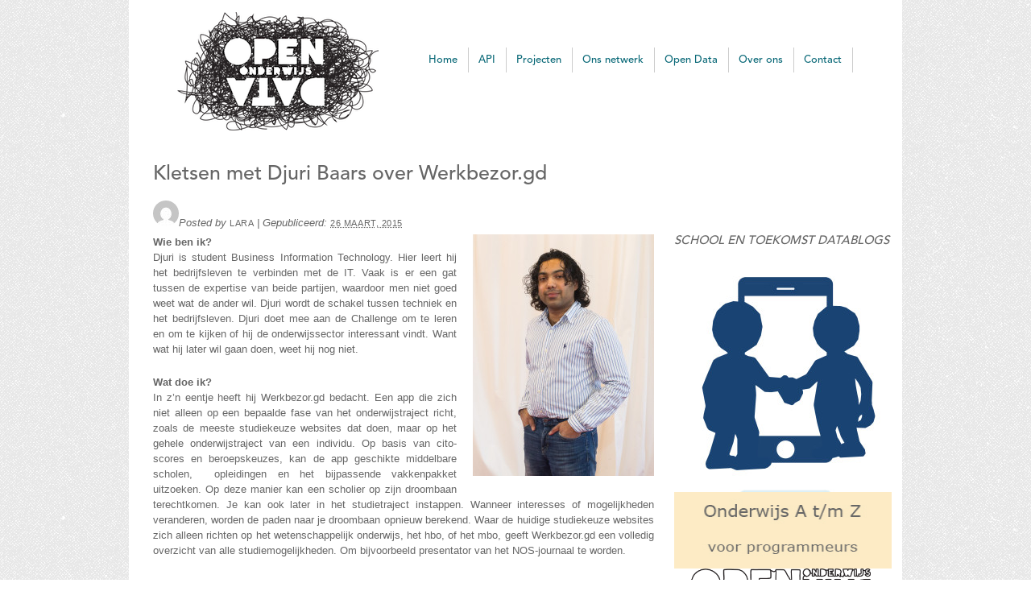

--- FILE ---
content_type: text/html; charset=UTF-8
request_url: https://www.openonderwijsdata.nl/2015/03/26/kletsen-met-djuri-baars-over-werkbezor-gd/
body_size: 11825
content:
<!DOCTYPE html PUBLIC "-//W3C//DTD XHTML 1.0 Transitional//EN" "http://www.w3.org/TR/xhtml1/DTD/xhtml1-transitional.dtd">
<html xmlns="http://www.w3.org/1999/xhtml" lang="nl-NL">
<head profile="http://gmpg.org/xfn/11">
<meta http-equiv="Content-Type" content="text/html; charset=UTF-8" />
<title>Kletsen met Djuri Baars over Werkbezor.gd</title>
<meta name="robots" content="index,follow" />
<link rel="pingback" href="https://www.openonderwijsdata.nl/xmlrpc.php" />
<meta name='robots' content='max-image-preview:large' />
<link rel='dns-prefetch' href='//www.openonderwijsdata.nl' />
<link rel="alternate" type="application/rss+xml" title="Open Onderwijs Data &raquo; feed" href="https://www.openonderwijsdata.nl/feed/" />
<link rel="alternate" type="application/rss+xml" title="Open Onderwijs Data &raquo; reacties feed" href="https://www.openonderwijsdata.nl/comments/feed/" />
<link rel="alternate" type="application/rss+xml" title="Open Onderwijs Data &raquo; Kletsen met Djuri Baars over Werkbezor.gd reacties feed" href="https://www.openonderwijsdata.nl/2015/03/26/kletsen-met-djuri-baars-over-werkbezor-gd/feed/" />
<link rel="alternate" title="oEmbed (JSON)" type="application/json+oembed" href="https://www.openonderwijsdata.nl/wp-json/oembed/1.0/embed?url=https%3A%2F%2Fwww.openonderwijsdata.nl%2F2015%2F03%2F26%2Fkletsen-met-djuri-baars-over-werkbezor-gd%2F" />
<link rel="alternate" title="oEmbed (XML)" type="text/xml+oembed" href="https://www.openonderwijsdata.nl/wp-json/oembed/1.0/embed?url=https%3A%2F%2Fwww.openonderwijsdata.nl%2F2015%2F03%2F26%2Fkletsen-met-djuri-baars-over-werkbezor-gd%2F&#038;format=xml" />
		<!-- This site uses the Google Analytics by MonsterInsights plugin v9.11.1 - Using Analytics tracking - https://www.monsterinsights.com/ -->
		<!-- Opmerking: MonsterInsights is momenteel niet geconfigureerd op deze site. De site eigenaar moet authenticeren met Google Analytics in de MonsterInsights instellingen scherm. -->
					<!-- No tracking code set -->
				<!-- / Google Analytics by MonsterInsights -->
		<style id='wp-img-auto-sizes-contain-inline-css' type='text/css'>
img:is([sizes=auto i],[sizes^="auto," i]){contain-intrinsic-size:3000px 1500px}
/*# sourceURL=wp-img-auto-sizes-contain-inline-css */
</style>
<style id='wp-emoji-styles-inline-css' type='text/css'>

	img.wp-smiley, img.emoji {
		display: inline !important;
		border: none !important;
		box-shadow: none !important;
		height: 1em !important;
		width: 1em !important;
		margin: 0 0.07em !important;
		vertical-align: -0.1em !important;
		background: none !important;
		padding: 0 !important;
	}
/*# sourceURL=wp-emoji-styles-inline-css */
</style>
<style id='wp-block-library-inline-css' type='text/css'>
:root{--wp-block-synced-color:#7a00df;--wp-block-synced-color--rgb:122,0,223;--wp-bound-block-color:var(--wp-block-synced-color);--wp-editor-canvas-background:#ddd;--wp-admin-theme-color:#007cba;--wp-admin-theme-color--rgb:0,124,186;--wp-admin-theme-color-darker-10:#006ba1;--wp-admin-theme-color-darker-10--rgb:0,107,160.5;--wp-admin-theme-color-darker-20:#005a87;--wp-admin-theme-color-darker-20--rgb:0,90,135;--wp-admin-border-width-focus:2px}@media (min-resolution:192dpi){:root{--wp-admin-border-width-focus:1.5px}}.wp-element-button{cursor:pointer}:root .has-very-light-gray-background-color{background-color:#eee}:root .has-very-dark-gray-background-color{background-color:#313131}:root .has-very-light-gray-color{color:#eee}:root .has-very-dark-gray-color{color:#313131}:root .has-vivid-green-cyan-to-vivid-cyan-blue-gradient-background{background:linear-gradient(135deg,#00d084,#0693e3)}:root .has-purple-crush-gradient-background{background:linear-gradient(135deg,#34e2e4,#4721fb 50%,#ab1dfe)}:root .has-hazy-dawn-gradient-background{background:linear-gradient(135deg,#faaca8,#dad0ec)}:root .has-subdued-olive-gradient-background{background:linear-gradient(135deg,#fafae1,#67a671)}:root .has-atomic-cream-gradient-background{background:linear-gradient(135deg,#fdd79a,#004a59)}:root .has-nightshade-gradient-background{background:linear-gradient(135deg,#330968,#31cdcf)}:root .has-midnight-gradient-background{background:linear-gradient(135deg,#020381,#2874fc)}:root{--wp--preset--font-size--normal:16px;--wp--preset--font-size--huge:42px}.has-regular-font-size{font-size:1em}.has-larger-font-size{font-size:2.625em}.has-normal-font-size{font-size:var(--wp--preset--font-size--normal)}.has-huge-font-size{font-size:var(--wp--preset--font-size--huge)}.has-text-align-center{text-align:center}.has-text-align-left{text-align:left}.has-text-align-right{text-align:right}.has-fit-text{white-space:nowrap!important}#end-resizable-editor-section{display:none}.aligncenter{clear:both}.items-justified-left{justify-content:flex-start}.items-justified-center{justify-content:center}.items-justified-right{justify-content:flex-end}.items-justified-space-between{justify-content:space-between}.screen-reader-text{border:0;clip-path:inset(50%);height:1px;margin:-1px;overflow:hidden;padding:0;position:absolute;width:1px;word-wrap:normal!important}.screen-reader-text:focus{background-color:#ddd;clip-path:none;color:#444;display:block;font-size:1em;height:auto;left:5px;line-height:normal;padding:15px 23px 14px;text-decoration:none;top:5px;width:auto;z-index:100000}html :where(.has-border-color){border-style:solid}html :where([style*=border-top-color]){border-top-style:solid}html :where([style*=border-right-color]){border-right-style:solid}html :where([style*=border-bottom-color]){border-bottom-style:solid}html :where([style*=border-left-color]){border-left-style:solid}html :where([style*=border-width]){border-style:solid}html :where([style*=border-top-width]){border-top-style:solid}html :where([style*=border-right-width]){border-right-style:solid}html :where([style*=border-bottom-width]){border-bottom-style:solid}html :where([style*=border-left-width]){border-left-style:solid}html :where(img[class*=wp-image-]){height:auto;max-width:100%}:where(figure){margin:0 0 1em}html :where(.is-position-sticky){--wp-admin--admin-bar--position-offset:var(--wp-admin--admin-bar--height,0px)}@media screen and (max-width:600px){html :where(.is-position-sticky){--wp-admin--admin-bar--position-offset:0px}}

/*# sourceURL=wp-block-library-inline-css */
</style><style id='global-styles-inline-css' type='text/css'>
:root{--wp--preset--aspect-ratio--square: 1;--wp--preset--aspect-ratio--4-3: 4/3;--wp--preset--aspect-ratio--3-4: 3/4;--wp--preset--aspect-ratio--3-2: 3/2;--wp--preset--aspect-ratio--2-3: 2/3;--wp--preset--aspect-ratio--16-9: 16/9;--wp--preset--aspect-ratio--9-16: 9/16;--wp--preset--color--black: #000000;--wp--preset--color--cyan-bluish-gray: #abb8c3;--wp--preset--color--white: #ffffff;--wp--preset--color--pale-pink: #f78da7;--wp--preset--color--vivid-red: #cf2e2e;--wp--preset--color--luminous-vivid-orange: #ff6900;--wp--preset--color--luminous-vivid-amber: #fcb900;--wp--preset--color--light-green-cyan: #7bdcb5;--wp--preset--color--vivid-green-cyan: #00d084;--wp--preset--color--pale-cyan-blue: #8ed1fc;--wp--preset--color--vivid-cyan-blue: #0693e3;--wp--preset--color--vivid-purple: #9b51e0;--wp--preset--gradient--vivid-cyan-blue-to-vivid-purple: linear-gradient(135deg,rgb(6,147,227) 0%,rgb(155,81,224) 100%);--wp--preset--gradient--light-green-cyan-to-vivid-green-cyan: linear-gradient(135deg,rgb(122,220,180) 0%,rgb(0,208,130) 100%);--wp--preset--gradient--luminous-vivid-amber-to-luminous-vivid-orange: linear-gradient(135deg,rgb(252,185,0) 0%,rgb(255,105,0) 100%);--wp--preset--gradient--luminous-vivid-orange-to-vivid-red: linear-gradient(135deg,rgb(255,105,0) 0%,rgb(207,46,46) 100%);--wp--preset--gradient--very-light-gray-to-cyan-bluish-gray: linear-gradient(135deg,rgb(238,238,238) 0%,rgb(169,184,195) 100%);--wp--preset--gradient--cool-to-warm-spectrum: linear-gradient(135deg,rgb(74,234,220) 0%,rgb(151,120,209) 20%,rgb(207,42,186) 40%,rgb(238,44,130) 60%,rgb(251,105,98) 80%,rgb(254,248,76) 100%);--wp--preset--gradient--blush-light-purple: linear-gradient(135deg,rgb(255,206,236) 0%,rgb(152,150,240) 100%);--wp--preset--gradient--blush-bordeaux: linear-gradient(135deg,rgb(254,205,165) 0%,rgb(254,45,45) 50%,rgb(107,0,62) 100%);--wp--preset--gradient--luminous-dusk: linear-gradient(135deg,rgb(255,203,112) 0%,rgb(199,81,192) 50%,rgb(65,88,208) 100%);--wp--preset--gradient--pale-ocean: linear-gradient(135deg,rgb(255,245,203) 0%,rgb(182,227,212) 50%,rgb(51,167,181) 100%);--wp--preset--gradient--electric-grass: linear-gradient(135deg,rgb(202,248,128) 0%,rgb(113,206,126) 100%);--wp--preset--gradient--midnight: linear-gradient(135deg,rgb(2,3,129) 0%,rgb(40,116,252) 100%);--wp--preset--font-size--small: 13px;--wp--preset--font-size--medium: 20px;--wp--preset--font-size--large: 36px;--wp--preset--font-size--x-large: 42px;--wp--preset--spacing--20: 0.44rem;--wp--preset--spacing--30: 0.67rem;--wp--preset--spacing--40: 1rem;--wp--preset--spacing--50: 1.5rem;--wp--preset--spacing--60: 2.25rem;--wp--preset--spacing--70: 3.38rem;--wp--preset--spacing--80: 5.06rem;--wp--preset--shadow--natural: 6px 6px 9px rgba(0, 0, 0, 0.2);--wp--preset--shadow--deep: 12px 12px 50px rgba(0, 0, 0, 0.4);--wp--preset--shadow--sharp: 6px 6px 0px rgba(0, 0, 0, 0.2);--wp--preset--shadow--outlined: 6px 6px 0px -3px rgb(255, 255, 255), 6px 6px rgb(0, 0, 0);--wp--preset--shadow--crisp: 6px 6px 0px rgb(0, 0, 0);}:where(.is-layout-flex){gap: 0.5em;}:where(.is-layout-grid){gap: 0.5em;}body .is-layout-flex{display: flex;}.is-layout-flex{flex-wrap: wrap;align-items: center;}.is-layout-flex > :is(*, div){margin: 0;}body .is-layout-grid{display: grid;}.is-layout-grid > :is(*, div){margin: 0;}:where(.wp-block-columns.is-layout-flex){gap: 2em;}:where(.wp-block-columns.is-layout-grid){gap: 2em;}:where(.wp-block-post-template.is-layout-flex){gap: 1.25em;}:where(.wp-block-post-template.is-layout-grid){gap: 1.25em;}.has-black-color{color: var(--wp--preset--color--black) !important;}.has-cyan-bluish-gray-color{color: var(--wp--preset--color--cyan-bluish-gray) !important;}.has-white-color{color: var(--wp--preset--color--white) !important;}.has-pale-pink-color{color: var(--wp--preset--color--pale-pink) !important;}.has-vivid-red-color{color: var(--wp--preset--color--vivid-red) !important;}.has-luminous-vivid-orange-color{color: var(--wp--preset--color--luminous-vivid-orange) !important;}.has-luminous-vivid-amber-color{color: var(--wp--preset--color--luminous-vivid-amber) !important;}.has-light-green-cyan-color{color: var(--wp--preset--color--light-green-cyan) !important;}.has-vivid-green-cyan-color{color: var(--wp--preset--color--vivid-green-cyan) !important;}.has-pale-cyan-blue-color{color: var(--wp--preset--color--pale-cyan-blue) !important;}.has-vivid-cyan-blue-color{color: var(--wp--preset--color--vivid-cyan-blue) !important;}.has-vivid-purple-color{color: var(--wp--preset--color--vivid-purple) !important;}.has-black-background-color{background-color: var(--wp--preset--color--black) !important;}.has-cyan-bluish-gray-background-color{background-color: var(--wp--preset--color--cyan-bluish-gray) !important;}.has-white-background-color{background-color: var(--wp--preset--color--white) !important;}.has-pale-pink-background-color{background-color: var(--wp--preset--color--pale-pink) !important;}.has-vivid-red-background-color{background-color: var(--wp--preset--color--vivid-red) !important;}.has-luminous-vivid-orange-background-color{background-color: var(--wp--preset--color--luminous-vivid-orange) !important;}.has-luminous-vivid-amber-background-color{background-color: var(--wp--preset--color--luminous-vivid-amber) !important;}.has-light-green-cyan-background-color{background-color: var(--wp--preset--color--light-green-cyan) !important;}.has-vivid-green-cyan-background-color{background-color: var(--wp--preset--color--vivid-green-cyan) !important;}.has-pale-cyan-blue-background-color{background-color: var(--wp--preset--color--pale-cyan-blue) !important;}.has-vivid-cyan-blue-background-color{background-color: var(--wp--preset--color--vivid-cyan-blue) !important;}.has-vivid-purple-background-color{background-color: var(--wp--preset--color--vivid-purple) !important;}.has-black-border-color{border-color: var(--wp--preset--color--black) !important;}.has-cyan-bluish-gray-border-color{border-color: var(--wp--preset--color--cyan-bluish-gray) !important;}.has-white-border-color{border-color: var(--wp--preset--color--white) !important;}.has-pale-pink-border-color{border-color: var(--wp--preset--color--pale-pink) !important;}.has-vivid-red-border-color{border-color: var(--wp--preset--color--vivid-red) !important;}.has-luminous-vivid-orange-border-color{border-color: var(--wp--preset--color--luminous-vivid-orange) !important;}.has-luminous-vivid-amber-border-color{border-color: var(--wp--preset--color--luminous-vivid-amber) !important;}.has-light-green-cyan-border-color{border-color: var(--wp--preset--color--light-green-cyan) !important;}.has-vivid-green-cyan-border-color{border-color: var(--wp--preset--color--vivid-green-cyan) !important;}.has-pale-cyan-blue-border-color{border-color: var(--wp--preset--color--pale-cyan-blue) !important;}.has-vivid-cyan-blue-border-color{border-color: var(--wp--preset--color--vivid-cyan-blue) !important;}.has-vivid-purple-border-color{border-color: var(--wp--preset--color--vivid-purple) !important;}.has-vivid-cyan-blue-to-vivid-purple-gradient-background{background: var(--wp--preset--gradient--vivid-cyan-blue-to-vivid-purple) !important;}.has-light-green-cyan-to-vivid-green-cyan-gradient-background{background: var(--wp--preset--gradient--light-green-cyan-to-vivid-green-cyan) !important;}.has-luminous-vivid-amber-to-luminous-vivid-orange-gradient-background{background: var(--wp--preset--gradient--luminous-vivid-amber-to-luminous-vivid-orange) !important;}.has-luminous-vivid-orange-to-vivid-red-gradient-background{background: var(--wp--preset--gradient--luminous-vivid-orange-to-vivid-red) !important;}.has-very-light-gray-to-cyan-bluish-gray-gradient-background{background: var(--wp--preset--gradient--very-light-gray-to-cyan-bluish-gray) !important;}.has-cool-to-warm-spectrum-gradient-background{background: var(--wp--preset--gradient--cool-to-warm-spectrum) !important;}.has-blush-light-purple-gradient-background{background: var(--wp--preset--gradient--blush-light-purple) !important;}.has-blush-bordeaux-gradient-background{background: var(--wp--preset--gradient--blush-bordeaux) !important;}.has-luminous-dusk-gradient-background{background: var(--wp--preset--gradient--luminous-dusk) !important;}.has-pale-ocean-gradient-background{background: var(--wp--preset--gradient--pale-ocean) !important;}.has-electric-grass-gradient-background{background: var(--wp--preset--gradient--electric-grass) !important;}.has-midnight-gradient-background{background: var(--wp--preset--gradient--midnight) !important;}.has-small-font-size{font-size: var(--wp--preset--font-size--small) !important;}.has-medium-font-size{font-size: var(--wp--preset--font-size--medium) !important;}.has-large-font-size{font-size: var(--wp--preset--font-size--large) !important;}.has-x-large-font-size{font-size: var(--wp--preset--font-size--x-large) !important;}
/*# sourceURL=global-styles-inline-css */
</style>

<style id='classic-theme-styles-inline-css' type='text/css'>
/*! This file is auto-generated */
.wp-block-button__link{color:#fff;background-color:#32373c;border-radius:9999px;box-shadow:none;text-decoration:none;padding:calc(.667em + 2px) calc(1.333em + 2px);font-size:1.125em}.wp-block-file__button{background:#32373c;color:#fff;text-decoration:none}
/*# sourceURL=/wp-includes/css/classic-themes.min.css */
</style>
<link rel='stylesheet' id='contact-form-7-css' href='https://www.openonderwijsdata.nl/wp-content/plugins/contact-form-7/includes/css/styles.css?ver=6.1.4' type='text/css' media='all' />
<link rel='stylesheet' id='idpl-style-css' href='https://www.openonderwijsdata.nl/wp-content/plugins/wp-idea-platform/style.css?ver=6.9' type='text/css' media='all' />
<link rel='stylesheet' id='thematic_style-css' href='https://www.openonderwijsdata.nl/wp-content/themes/thematic-openstate/style.css?ver=6.9' type='text/css' media='all' />
<link rel='stylesheet' id='flick-css' href='https://www.openonderwijsdata.nl/wp-content/plugins/mailchimp/assets/css/flick/flick.css?ver=2.0.1' type='text/css' media='all' />
<link rel='stylesheet' id='mailchimp_sf_main_css-css' href='https://www.openonderwijsdata.nl/wp-content/plugins/mailchimp/assets/css/frontend.css?ver=2.0.1' type='text/css' media='all' />
<link rel='stylesheet' id='wp-add-custom-css-css' href='https://www.openonderwijsdata.nl?display_custom_css=css&#038;ver=6.9' type='text/css' media='all' />
<script type="text/javascript" src="https://www.openonderwijsdata.nl/wp-includes/js/jquery/jquery.min.js?ver=3.7.1" id="jquery-core-js"></script>
<script type="text/javascript" src="https://www.openonderwijsdata.nl/wp-includes/js/jquery/jquery-migrate.min.js?ver=3.4.1" id="jquery-migrate-js"></script>
<script type="text/javascript" src="https://www.openonderwijsdata.nl/wp-content/themes/thematic-openstate/scripts/slides.min.jquery.js?ver=6.9" id="slidejs-js"></script>
<link rel="https://api.w.org/" href="https://www.openonderwijsdata.nl/wp-json/" /><link rel="alternate" title="JSON" type="application/json" href="https://www.openonderwijsdata.nl/wp-json/wp/v2/posts/1335" /><link rel="EditURI" type="application/rsd+xml" title="RSD" href="https://www.openonderwijsdata.nl/xmlrpc.php?rsd" />

<link rel="canonical" href="https://www.openonderwijsdata.nl/2015/03/26/kletsen-met-djuri-baars-over-werkbezor-gd/" />
<link rel='shortlink' href='https://www.openonderwijsdata.nl/?p=1335' />
<link rel="apple-touch-icon" sizes="180x180" href="/wp-content/uploads/sites/9/fbrfg/apple-touch-icon.png">
<link rel="icon" type="image/png" sizes="32x32" href="/wp-content/uploads/sites/9/fbrfg/favicon-32x32.png">
<link rel="icon" type="image/png" sizes="16x16" href="/wp-content/uploads/sites/9/fbrfg/favicon-16x16.png">
<link rel="manifest" href="/wp-content/uploads/sites/9/fbrfg/site.webmanifest">
<link rel="mask-icon" href="/wp-content/uploads/sites/9/fbrfg/safari-pinned-tab.svg" color="#5bbad5">
<link rel="shortcut icon" href="/wp-content/uploads/sites/9/fbrfg/favicon.ico">
<meta name="msapplication-TileColor" content="#00aba9">
<meta name="msapplication-config" content="/wp-content/uploads/sites/9/fbrfg/browserconfig.xml">
<meta name="theme-color" content="#ffffff"></head>

<body class="wp-singular post-template-default single single-post postid-1335 single-format-standard wp-theme-thematic wp-child-theme-thematic-openstate mac chrome ch131">

	<div id="wrapper" class="hfeed">

		<div id="header">

        		<div id="branding">
    
    	<div id="blog-title"><span><a href="https://www.openonderwijsdata.nl/" title="Open Onderwijs Data" rel="home">Open Onderwijs Data</a></span></div>
    
    	<div id="blog-description"></div>

		</div><!--  #branding -->
    
    <div id="access">
    
    	<div class="skip-link"><a href="#content" title="Sla navigatie over en ga meteen naar de inhoud">Ga naar de inhoud</a></div><!-- .skip-link -->
    	
    	<div class="menu"><ul id="menu-open-onderwijs-data" class="sf-menu"><li id="menu-item-290" class="menu-item menu-item-type-custom menu-item-object-custom menu-item-home menu-item-290"><a href="http://www.openonderwijsdata.nl">Home</a></li>
<li id="menu-item-496" class="menu-item menu-item-type-post_type menu-item-object-page menu-item-496"><a href="https://www.openonderwijsdata.nl/oo-api/">API</a></li>
<li id="menu-item-719" class="menu-item menu-item-type-post_type menu-item-object-page menu-item-719"><a href="https://www.openonderwijsdata.nl/projecten/">Projecten</a></li>
<li id="menu-item-359" class="menu-item menu-item-type-post_type menu-item-object-page menu-item-359"><a href="https://www.openonderwijsdata.nl/netwerk/">Ons netwerk</a></li>
<li id="menu-item-372" class="menu-item menu-item-type-post_type menu-item-object-page menu-item-372"><a href="https://www.openonderwijsdata.nl/open-onderwijsdata/">Open Data</a></li>
<li id="menu-item-337" class="menu-item menu-item-type-post_type menu-item-object-page menu-item-337"><a href="https://www.openonderwijsdata.nl/over-ons/">Over ons</a></li>
<li id="menu-item-298" class="menu-item menu-item-type-post_type menu-item-object-page menu-item-298"><a href="https://www.openonderwijsdata.nl/contact/">Contact</a></li>
</ul></div>    	
    </div><!-- #access -->
           		
    	</div><!-- #header-->		        
    	    	
	<div id="main">

		<div id="container">
			
			<div id="content">

    <div id="nav-above">
      <h2>Laatste Berichten</h2>
    </div>
    
    
    			
				<div id="post-1335" class="post-1335 post type-post status-publish format-standard has-post-thumbnail hentry category-school-en-toekomst" > 

				

					<h1 class="entry-title">Kletsen met Djuri Baars over Werkbezor.gd</h1>

					<div class="entry-meta">

	<span class="post-author" ><img alt='' src='https://secure.gravatar.com/avatar/22da61dbc8f80a859f35f19a9d0198954b679c6085ccb7fdfabeae1a659fe353?s=32&#038;d=mm&#038;r=g' srcset='https://secure.gravatar.com/avatar/22da61dbc8f80a859f35f19a9d0198954b679c6085ccb7fdfabeae1a659fe353?s=64&#038;d=mm&#038;r=g 2x' class='avatar avatar-32 photo' height='32' width='32' decoding='async'/></span><span class="meta-prep meta-prep-author">Posted by </span><span class="author vcard"><a class="url fn n" href="https://www.openonderwijsdata.nl/author/lara/" title="Bekijk alle artikelen van lara">lara</a></span>

	<span class="meta-sep meta-sep-entry-date"> | </span>

	<span class="meta-prep meta-prep-entry-date">Gepubliceerd: </span><span class="entry-date"><abbr class="published" title="2015-03-26T10:26:11+0100">26 maart, 2015</abbr></span>

	

</div><!-- .entry-meta -->
     				
					<div class="entry-content">
					
						<p style="text-align: justify"><b>Wie ben ik?<img fetchpriority="high" decoding="async" class="size-medium wp-image-1337 alignright" alt="033-Open_Data_Ronde1_appwedstrijd" src="https://www.openonderwijsdata.nl/wp-content/uploads/sites/9/2015/03/033-Open_Data_Ronde1_appwedstrijd-e1427201768285-225x300.jpg" width="225" height="300" srcset="https://www.openonderwijsdata.nl/wp-content/uploads/sites/9/2015/03/033-Open_Data_Ronde1_appwedstrijd-e1427201768285-225x300.jpg 225w, https://www.openonderwijsdata.nl/wp-content/uploads/sites/9/2015/03/033-Open_Data_Ronde1_appwedstrijd-e1427201768285-769x1024.jpg 769w, https://www.openonderwijsdata.nl/wp-content/uploads/sites/9/2015/03/033-Open_Data_Ronde1_appwedstrijd-e1427201768285.jpg 1856w" sizes="(max-width: 225px) 100vw, 225px" /></b><br />
Djuri is student Business Information Technology. Hier leert hij het bedrijfsleven te verbinden met de IT. Vaak is er een gat tussen de expertise van beide partijen, waardoor men niet goed weet wat de ander wil. Djuri wordt de schakel tussen techniek en het bedrijfsleven. Djuri doet mee aan de Challenge om te leren en om te kijken of hij de onderwijssector interessant vindt. Want wat hij later wil gaan doen, weet hij nog niet.</p>
<p style="text-align: justify"><b>Wat doe ik?<br />
</b>In z&#8217;n eentje heeft hij Werkbezor.gd bedacht. Een app die zich niet alleen op een bepaalde fase van het onderwijstraject richt, zoals de meeste studiekeuze websites dat doen, maar op het gehele onderwijstraject van een individu. Op basis van cito-scores en beroepskeuzes, kan de app geschikte middelbare scholen,  opleidingen en het bijpassende vakkenpakket uitzoeken. Op deze manier kan een scholier op zijn droombaan terechtkomen. Je kan ook later in het studietraject instappen. Wanneer interesses of mogelijkheden veranderen, worden de paden naar je droombaan opnieuw berekend. Waar de huidige studiekeuze websites zich alleen richten op het wetenschappelijk onderwijs, het hbo, of het mbo, geeft Werkbezor.gd een volledig overzicht van alle studiemogelijkheden. Om bijvoorbeeld presentator van het NOS-journaal te worden.</p>
<p style="text-align: justify"><b>Waarom doe ik het?<br />
</b>Op de middelbare school wist Djuri wel wat hij wilde worden, maar niet welke opleiding hierbij paste. Met dit in gedachte, kwam hij met het concept van deze app. Op de vraag hoe sterk hij denkt te staan tegenover de concurrentie, vertelt hij dat andere deelnemers verder zijn met hun apps dan hij is. Hij denkt dat hij bij de volgende presentatie op 26 maart zich meer moet gaan focussen op het nut van de app, in plaats van op het technische gedeelte. Wel gebruikt hij de meeste datasets: welgeteld 8.</p>
<p style="text-align: center"><img decoding="async" class="size-medium wp-image-1317 aligncenter" alt="Presentatie Challenge School en Toekomst copy.002" src="https://www.openonderwijsdata.nl/wp-content/uploads/sites/9/2015/03/Presentatie-Challenge-School-en-Toekomst-copy.002-300x168.png" width="300" height="168" srcset="https://www.openonderwijsdata.nl/wp-content/uploads/sites/9/2015/03/Presentatie-Challenge-School-en-Toekomst-copy.002-300x168.png 300w, https://www.openonderwijsdata.nl/wp-content/uploads/sites/9/2015/03/Presentatie-Challenge-School-en-Toekomst-copy.002-1024x576.png 1024w, https://www.openonderwijsdata.nl/wp-content/uploads/sites/9/2015/03/Presentatie-Challenge-School-en-Toekomst-copy.002.png 1920w" sizes="(max-width: 300px) 100vw, 300px" /></p>

												
					</div><!-- .entry-content -->
					
					<div class="entry-utility">

						<span class="cat-links">Dit bericht is geplaatst in <a href="https://www.openonderwijsdata.nl/category/school-en-toekomst/" rel="category tag">School en Toekomst</a></span>. Bookmark de  <a title="Permalink naar Kletsen met Djuri Baars over Werkbezor.gd" href="https://www.openonderwijsdata.nl/2015/03/26/kletsen-met-djuri-baars-over-werkbezor-gd/">permalink</a>. <a class="comment-link" title="Plaats een reactie" href="#respond">Plaats een reactie</a> of laat een trackback achter: <a class="trackback-link" href="https://www.openonderwijsdata.nl/2015/03/26/kletsen-met-djuri-baars-over-werkbezor-gd/trackback/" title ="Trackback URL voor uw post:" rel="trackback">Trackback URL</a>.

					</div><!-- .entry-utility -->
					
				</div><!-- #post -->
										
				<div id="comments">
	
					
											
				<div id="respond" class="comment-respond">
		<h3 id="reply-title" class="comment-reply-title">Plaats een reactie <small><a rel="nofollow" id="cancel-comment-reply-link" href="/2015/03/26/kletsen-met-djuri-baars-over-werkbezor-gd/#respond" style="display:none;">Annuleer reactie</a></small></h3><form action="https://www.openonderwijsdata.nl/wp-comments-post.php" method="post" id="commentform" class="comment-form"><p class="comment-notes">Uw e-mail wordt <em>nooit</em> gepubliceerd noch gedeeld. Verplichte velden zijn gemarkeerd met een  <span class="required">*</span></p><div id="form-section-comment" class="form-section"><div class="form-label"><label for="comment">Reageer</label></div><div class="form-textarea"><textarea id="comment" name="comment" cols="45" rows="8" tabindex="6" aria-required="true"></textarea></div></div><!-- #form-section-comment .form-section --><div id="form-allowed-tags" class="form-section"><p><span>U mag deze <abbr title="HyperText Markup Language">HTML</abbr>-elementen en attributen gebruiken</span> <code>&lt;a href=&quot;&quot; title=&quot;&quot;&gt; &lt;abbr title=&quot;&quot;&gt; &lt;acronym title=&quot;&quot;&gt; &lt;b&gt; &lt;blockquote cite=&quot;&quot;&gt; &lt;cite&gt; &lt;code&gt; &lt;del datetime=&quot;&quot;&gt; &lt;em&gt; &lt;i&gt; &lt;q cite=&quot;&quot;&gt; &lt;s&gt; &lt;strike&gt; &lt;strong&gt; </code></p></div><div id="form-section-author" class="form-section"><div class="form-label"><label for="author">Naam</label> <span class="required">*</span></div><div class="form-input"><input id="author" name="author" type="text" value="" size="30" maxlength="20" tabindex="3" aria-required='true' /></div></div><!-- #form-section-author .form-section -->
<div id="form-section-email" class="form-section"><div class="form-label"><label for="email">E-mail</label> <span class="required">*</span></div><div class="form-input"><input id="email" name="email" type="email" value="" size="30" maxlength="50" tabindex="4" aria-required='true' /></div></div><!-- #form-section-email .form-section -->
<div id="form-section-url" class="form-section"><div class="form-label"><label for="url">Website</label></div><div class="form-input"><input id="url" name="url" type="url" value="" size="30" maxlength="50" tabindex="5" /></div></div><!-- #form-section-url .form-section -->
<p class="comment-form-cookies-consent"><input id="wp-comment-cookies-consent" name="wp-comment-cookies-consent" type="checkbox" value="yes" /> <label for="wp-comment-cookies-consent">Mijn naam, e-mail en site opslaan in deze browser voor de volgende keer wanneer ik een reactie plaats.</label></p>
<p class="form-submit"><input name="submit" type="submit" id="submit" class="submit" value="Plaats Reactie" /> <input type='hidden' name='comment_post_ID' value='1335' id='comment_post_ID' />
<input type='hidden' name='comment_parent' id='comment_parent' value='0' />
</p><p style="display: none;"><input type="hidden" id="akismet_comment_nonce" name="akismet_comment_nonce" value="a8baa769ad" /></p><p style="display: none !important;" class="akismet-fields-container" data-prefix="ak_"><label>&#916;<textarea name="ak_hp_textarea" cols="45" rows="8" maxlength="100"></textarea></label><input type="hidden" id="ak_js_1" name="ak_js" value="244"/><script>document.getElementById( "ak_js_1" ).setAttribute( "value", ( new Date() ).getTime() );</script></p></form>	</div><!-- #respond -->
	<p class="akismet_comment_form_privacy_notice">Deze site gebruikt Akismet om spam te verminderen. <a href="https://akismet.com/privacy/" target="_blank" rel="nofollow noopener">Bekijk hoe je reactie gegevens worden verwerkt</a>.</p>	
				</div><!-- #comments -->
				
						
			</div><!-- #content -->
			
			 
		</div><!-- #container -->
		
    <div class="aside main-aside">
  		<ul class="xoxo">
  			<li id="announcements" class="widgetcontainer widget_announcement">
          <!--span id="announcement_icon"></span><span class="widgettitle">Announcements</span></br-->
          <h3 class="widgettitle">Nieuws</h3>
          <div class="slides_container">
            <div><h4 class='announcement-title'>School &amp; Toekomst</h4><p><a title="School en Toekomst Datablogs" href="https://www.openonderwijsdata.nl/category/school-en-toekomst/"><img loading="lazy" decoding="async" class="wp-image-895 aligncenter" alt="LogoSenT" src="https://www.openonderwijsdata.nl/wp-content/uploads/sites/9/2014/11/LogoSenT1-287x300.jpg" width="161" height="168" srcset="https://www.openonderwijsdata.nl/wp-content/uploads/sites/9/2014/11/LogoSenT1-287x300.jpg 287w, https://www.openonderwijsdata.nl/wp-content/uploads/sites/9/2014/11/LogoSenT1-980x1024.jpg 980w" sizes="auto, (max-width: 161px) 100vw, 161px" /></a></p>
</div><div><h4 class='announcement-title'>Andere programma&#8217;s</h4><p><a title="Politwoops" href="http://www.politwoops.nl" target="_blank">Politwoops</a><br />
<a title="Openspending" href="http://www.openspending.nl" target="_blank">Openspending.nl</a><br />
<a title="Open Cultuur Data" href="http://www.opencultuurdata.nl" target="_blank">Open Cultuur Data</a><br />
<a title="Subsidietrekker" href="http://www.subsidietrekker.nl" target="_blank">Subsidietrekker</a></p>
</div><div><h4 class='announcement-title'>Meer informatie</h4><p><a title="Open State Foundation" href="http://www.openstate.eu" target="_blank">Open State Website</a></p>
<p><a title="Hack de Overheid" href="http://www.hackdeoverheid.nl" target="_blank">Hack de Overheid</a></p>
</div>          </div>
      </li>
  		</ul>
    </div>
    
		<div id="primary" class="aside main-aside">

			<ul class="xoxo">

				<li id="text-6" class="widgetcontainer widget_text"><h3 class="widgettitle">School en Toekomst Datablogs</h3>
			<div class="textwidget"><a title="School en Toekomst" href="https://www.openonderwijsdata.nl/category/school-en-toekomst/" target="_blank"><img class="alignnone size-medium wp-image-876 aligncenter" alt="LogoSenT" src="https://www.openonderwijsdata.nl/wp-content/uploads/sites/9/2014/11/LogoSenT-287x300.jpg" width="287" height="300" /></a></div>
		</li><li id="text-5" class="widgetcontainer widget_text">			<div class="textwidget"><a title="Onderwijs A-Z voor Programmeurs" href="https://www.openonderwijsdata.nl/onderwijs-a-z-voor-programmeurs/" target="_blank"><img class="alignnone size-full wp-image-883" alt="Onderwijs A tm Z" src="https://www.openonderwijsdata.nl/wp-content/uploads/sites/9/2014/11/Onderwijs-A-tm-Z.jpg" width="270" height="95" /></a></div>
		</li><li id="text-2" class="widgetcontainer widget_text">			<div class="textwidget"><img src="https://www.openonderwijsdata.nl/wp-content/uploads/sites/9/2013/05/logotekst.png" style="width:100%;" /></div>
		</li>
				</ul>

		</div><!-- #primary .aside -->

				
		</div><!-- #main -->
    	
    	      
			<div id="nav-below" class="navigation">
				<div class="nav-previous"><a href="https://www.openonderwijsdata.nl/2015/03/25/vooruitzicht-bewustere-studiekeuze/" rel="prev"><span class="meta-nav"><< Previous</span></a><p>Vooruitzicht: bewustere studiekeuze</p><img width="100" height="100" src="https://www.openonderwijsdata.nl/wp-content/uploads/sites/9/2015/03/ties-150x150.jpg" class="attachment-100x100 size-100x100 wp-post-image" alt="" decoding="async" loading="lazy" /></div>
				<div class="nav-next"><a href="https://www.openonderwijsdata.nl/2015/03/26/kletsen-met-deepak-bhatia/" rel="next"><span class="meta-nav">Next >></span></a><p>Kletsen met Deepak Bhatia</p><img width="100" height="100" src="https://www.openonderwijsdata.nl/wp-content/uploads/sites/9/2015/03/images1-150x148.jpeg" class="attachment-100x100 size-100x100 wp-post-image" alt="" decoding="async" loading="lazy" /></div>
			</div>

<div id="footer">	
        	
        	        
        <div id="subsidiary">
        
    
		<div id="first" class="aside sub-aside">

			<ul class="xoxo">

				<li id="nav_menu-2" class="widgetcontainer widget_nav_menu"><h3 class="widgettitle">Onderwerpen</h3>
<div class="menu-contact-container"><ul id="menu-contact" class="menu"><li id="menu-item-715" class="menu-item menu-item-type-post_type menu-item-object-page menu-item-715"><a href="https://www.openonderwijsdata.nl/nieuwsbrief/">Nieuwsbrief</a></li>
<li id="menu-item-317" class="menu-item menu-item-type-post_type menu-item-object-page menu-item-317"><a href="https://www.openonderwijsdata.nl/contact/">Contact</a></li>
<li id="menu-item-901" class="menu-item menu-item-type-custom menu-item-object-custom menu-item-901"><a href="https://twitter.com/onderwijsdata">Twitter Open Onderwijs Data</a></li>
</ul></div></li>
				</ul>

		</div><!-- #first .aside -->


		<div id="second" class="aside sub-aside">

			<ul class="xoxo">

				<li id="nav_menu-4" class="widgetcontainer widget_nav_menu"><h3 class="widgettitle">Extern</h3>
<div class="menu-links-container"><ul id="menu-links" class="menu"><li id="menu-item-902" class="menu-item menu-item-type-custom menu-item-object-custom menu-item-902"><a href="https://openstate.eu">Open State EU</a></li>
<li id="menu-item-321" class="menu-item menu-item-type-custom menu-item-object-custom menu-item-321"><a href="https://twitter.com/OpenStateEU">Twitter Open State</a></li>
<li id="menu-item-903" class="menu-item menu-item-type-custom menu-item-object-custom menu-item-903"><a href="http://www.opencultuurdata.nl">Open Cultuur Data</a></li>
<li id="menu-item-904" class="menu-item menu-item-type-custom menu-item-object-custom menu-item-904"><a href="http://www.openspending.nl">Openspending</a></li>
<li id="menu-item-905" class="menu-item menu-item-type-custom menu-item-object-custom menu-item-905"><a href="https://politwoops.nl">Politwoops</a></li>
</ul></div></li>
				</ul>

		</div><!-- #second .aside -->


		<div id="third" class="aside sub-aside">

			<ul class="xoxo">

				<li id="text-3" class="widgetcontainer widget_text"><h3 class="widgettitle">Over Ons</h3>
			<div class="textwidget">Open onderwijsdata is alle kennis en informatie over het onderwijs. Met onderwijs bedoelen we het gehele onderwijssysteem: basisonderwijs (of primair onderwijs), voortgezet onderwijs, middelbaar beroeps onderwijs, hoger onderwijs, speciaal onderwijs en volwassenenonderwijs.</div>
		</li>
				</ul>

		</div><!-- #third .aside -->

        
        </div><!-- #subsidiary -->
        
        
	<div id="siteinfo">        

   			

	</div><!-- #siteinfo -->
	
   	        	
		</div><!-- #footer -->
    	
	</div><!-- #wrapper .hfeed -->
<script type="speculationrules">
{"prefetch":[{"source":"document","where":{"and":[{"href_matches":"/*"},{"not":{"href_matches":["/wp-*.php","/wp-admin/*","/wp-content/uploads/sites/9/*","/wp-content/*","/wp-content/plugins/*","/wp-content/themes/thematic-openstate/*","/wp-content/themes/thematic/*","/*\\?(.+)"]}},{"not":{"selector_matches":"a[rel~=\"nofollow\"]"}},{"not":{"selector_matches":".no-prefetch, .no-prefetch a"}}]},"eagerness":"conservative"}]}
</script>
<script type="text/javascript" src="https://www.openonderwijsdata.nl/wp-includes/js/dist/hooks.min.js?ver=dd5603f07f9220ed27f1" id="wp-hooks-js"></script>
<script type="text/javascript" src="https://www.openonderwijsdata.nl/wp-includes/js/dist/i18n.min.js?ver=c26c3dc7bed366793375" id="wp-i18n-js"></script>
<script type="text/javascript" id="wp-i18n-js-after">
/* <![CDATA[ */
wp.i18n.setLocaleData( { 'text direction\u0004ltr': [ 'ltr' ] } );
//# sourceURL=wp-i18n-js-after
/* ]]> */
</script>
<script type="text/javascript" src="https://www.openonderwijsdata.nl/wp-content/plugins/contact-form-7/includes/swv/js/index.js?ver=6.1.4" id="swv-js"></script>
<script type="text/javascript" id="contact-form-7-js-translations">
/* <![CDATA[ */
( function( domain, translations ) {
	var localeData = translations.locale_data[ domain ] || translations.locale_data.messages;
	localeData[""].domain = domain;
	wp.i18n.setLocaleData( localeData, domain );
} )( "contact-form-7", {"translation-revision-date":"2025-11-30 09:13:36+0000","generator":"GlotPress\/4.0.3","domain":"messages","locale_data":{"messages":{"":{"domain":"messages","plural-forms":"nplurals=2; plural=n != 1;","lang":"nl"},"This contact form is placed in the wrong place.":["Dit contactformulier staat op de verkeerde plek."],"Error:":["Fout:"]}},"comment":{"reference":"includes\/js\/index.js"}} );
//# sourceURL=contact-form-7-js-translations
/* ]]> */
</script>
<script type="text/javascript" id="contact-form-7-js-before">
/* <![CDATA[ */
var wpcf7 = {
    "api": {
        "root": "https:\/\/www.openonderwijsdata.nl\/wp-json\/",
        "namespace": "contact-form-7\/v1"
    },
    "cached": 1
};
//# sourceURL=contact-form-7-js-before
/* ]]> */
</script>
<script type="text/javascript" src="https://www.openonderwijsdata.nl/wp-content/plugins/contact-form-7/includes/js/index.js?ver=6.1.4" id="contact-form-7-js"></script>
<script type="text/javascript" src="https://www.openonderwijsdata.nl/wp-content/themes/thematic-openstate/scripts/openstate.js?ver=6.9" id="openstatejs-js"></script>
<script type="text/javascript" src="https://www.openonderwijsdata.nl/wp-includes/js/comment-reply.min.js?ver=6.9" id="comment-reply-js" async="async" data-wp-strategy="async" fetchpriority="low"></script>
<script type="text/javascript" src="https://www.openonderwijsdata.nl/wp-includes/js/hoverIntent.js?ver=6.9" id="hoverIntent-js"></script>
<script type="text/javascript" src="https://www.openonderwijsdata.nl/wp-content/themes/thematic/library/scripts/superfish.js?ver=1.4.8" id="superfish-js"></script>
<script type="text/javascript" src="https://www.openonderwijsdata.nl/wp-content/themes/thematic/library/scripts/supersubs.js?ver=0.2b" id="supersubs-js"></script>
<script type="text/javascript" src="https://www.openonderwijsdata.nl/wp-content/themes/thematic/library/scripts/thematic-dropdowns.js?ver=1.0" id="thematic-dropdowns-js"></script>
<script type="text/javascript" src="https://www.openonderwijsdata.nl/wp-includes/js/jquery/jquery.form.min.js?ver=4.3.0" id="jquery-form-js"></script>
<script type="text/javascript" src="https://www.openonderwijsdata.nl/wp-includes/js/jquery/ui/core.min.js?ver=1.13.3" id="jquery-ui-core-js"></script>
<script type="text/javascript" src="https://www.openonderwijsdata.nl/wp-includes/js/jquery/ui/datepicker.min.js?ver=1.13.3" id="jquery-ui-datepicker-js"></script>
<script type="text/javascript" id="jquery-ui-datepicker-js-after">
/* <![CDATA[ */
jQuery(function(jQuery){jQuery.datepicker.setDefaults({"closeText":"Sluiten","currentText":"Vandaag","monthNames":["januari","februari","maart","april","mei","juni","juli","augustus","september","oktober","november","december"],"monthNamesShort":["jan","feb","mrt","apr","mei","jun","jul","aug","sep","okt","nov","dec"],"nextText":"Volgende","prevText":"Vorige","dayNames":["zondag","maandag","dinsdag","woensdag","donderdag","vrijdag","zaterdag"],"dayNamesShort":["zo","ma","di","wo","do","vr","za"],"dayNamesMin":["Z","M","D","W","D","V","Z"],"dateFormat":"d MM, yy","firstDay":1,"isRTL":false});});
//# sourceURL=jquery-ui-datepicker-js-after
/* ]]> */
</script>
<script type="text/javascript" id="mailchimp_sf_main_js-js-extra">
/* <![CDATA[ */
var mailchimpSF = {"ajax_url":"https://www.openonderwijsdata.nl/","phone_validation_error":"Please enter a valid phone number."};
//# sourceURL=mailchimp_sf_main_js-js-extra
/* ]]> */
</script>
<script type="text/javascript" src="https://www.openonderwijsdata.nl/wp-content/plugins/mailchimp/assets/js/mailchimp.js?ver=2.0.1" id="mailchimp_sf_main_js-js"></script>
<script defer type="text/javascript" src="https://www.openonderwijsdata.nl/wp-content/plugins/akismet/_inc/akismet-frontend.js?ver=1763024967" id="akismet-frontend-js"></script>
<script id="wp-emoji-settings" type="application/json">
{"baseUrl":"https://s.w.org/images/core/emoji/17.0.2/72x72/","ext":".png","svgUrl":"https://s.w.org/images/core/emoji/17.0.2/svg/","svgExt":".svg","source":{"concatemoji":"https://www.openonderwijsdata.nl/wp-includes/js/wp-emoji-release.min.js?ver=6.9"}}
</script>
<script type="module">
/* <![CDATA[ */
/*! This file is auto-generated */
const a=JSON.parse(document.getElementById("wp-emoji-settings").textContent),o=(window._wpemojiSettings=a,"wpEmojiSettingsSupports"),s=["flag","emoji"];function i(e){try{var t={supportTests:e,timestamp:(new Date).valueOf()};sessionStorage.setItem(o,JSON.stringify(t))}catch(e){}}function c(e,t,n){e.clearRect(0,0,e.canvas.width,e.canvas.height),e.fillText(t,0,0);t=new Uint32Array(e.getImageData(0,0,e.canvas.width,e.canvas.height).data);e.clearRect(0,0,e.canvas.width,e.canvas.height),e.fillText(n,0,0);const a=new Uint32Array(e.getImageData(0,0,e.canvas.width,e.canvas.height).data);return t.every((e,t)=>e===a[t])}function p(e,t){e.clearRect(0,0,e.canvas.width,e.canvas.height),e.fillText(t,0,0);var n=e.getImageData(16,16,1,1);for(let e=0;e<n.data.length;e++)if(0!==n.data[e])return!1;return!0}function u(e,t,n,a){switch(t){case"flag":return n(e,"\ud83c\udff3\ufe0f\u200d\u26a7\ufe0f","\ud83c\udff3\ufe0f\u200b\u26a7\ufe0f")?!1:!n(e,"\ud83c\udde8\ud83c\uddf6","\ud83c\udde8\u200b\ud83c\uddf6")&&!n(e,"\ud83c\udff4\udb40\udc67\udb40\udc62\udb40\udc65\udb40\udc6e\udb40\udc67\udb40\udc7f","\ud83c\udff4\u200b\udb40\udc67\u200b\udb40\udc62\u200b\udb40\udc65\u200b\udb40\udc6e\u200b\udb40\udc67\u200b\udb40\udc7f");case"emoji":return!a(e,"\ud83e\u1fac8")}return!1}function f(e,t,n,a){let r;const o=(r="undefined"!=typeof WorkerGlobalScope&&self instanceof WorkerGlobalScope?new OffscreenCanvas(300,150):document.createElement("canvas")).getContext("2d",{willReadFrequently:!0}),s=(o.textBaseline="top",o.font="600 32px Arial",{});return e.forEach(e=>{s[e]=t(o,e,n,a)}),s}function r(e){var t=document.createElement("script");t.src=e,t.defer=!0,document.head.appendChild(t)}a.supports={everything:!0,everythingExceptFlag:!0},new Promise(t=>{let n=function(){try{var e=JSON.parse(sessionStorage.getItem(o));if("object"==typeof e&&"number"==typeof e.timestamp&&(new Date).valueOf()<e.timestamp+604800&&"object"==typeof e.supportTests)return e.supportTests}catch(e){}return null}();if(!n){if("undefined"!=typeof Worker&&"undefined"!=typeof OffscreenCanvas&&"undefined"!=typeof URL&&URL.createObjectURL&&"undefined"!=typeof Blob)try{var e="postMessage("+f.toString()+"("+[JSON.stringify(s),u.toString(),c.toString(),p.toString()].join(",")+"));",a=new Blob([e],{type:"text/javascript"});const r=new Worker(URL.createObjectURL(a),{name:"wpTestEmojiSupports"});return void(r.onmessage=e=>{i(n=e.data),r.terminate(),t(n)})}catch(e){}i(n=f(s,u,c,p))}t(n)}).then(e=>{for(const n in e)a.supports[n]=e[n],a.supports.everything=a.supports.everything&&a.supports[n],"flag"!==n&&(a.supports.everythingExceptFlag=a.supports.everythingExceptFlag&&a.supports[n]);var t;a.supports.everythingExceptFlag=a.supports.everythingExceptFlag&&!a.supports.flag,a.supports.everything||((t=a.source||{}).concatemoji?r(t.concatemoji):t.wpemoji&&t.twemoji&&(r(t.twemoji),r(t.wpemoji)))});
//# sourceURL=https://www.openonderwijsdata.nl/wp-includes/js/wp-emoji-loader.min.js
/* ]]> */
</script>

</body>
</html>

--- FILE ---
content_type: text/css
request_url: https://www.openonderwijsdata.nl/wp-content/plugins/wp-idea-platform/style.css?ver=6.9
body_size: 373
content:
#idpl_vote {
  display:none;
}
#idpl_votes {
  font-size: 19px;
  color: #666;
font-family: 'Avenir','Lucida Grande', Verdana, Arial, Sans-Serif;
text-rendering: optimizeLegibility;
}

a.idpl_button {
  display:block;
  width:70%;
  padding:5%;
  color: white !important;
  margin:0px auto;
  font-size:1.3em;
}
#idpl_form {
  width:70%;
  margin:0px auto;
  background-color:#fcebc5;
  padding:5%;
}
#idpl_form input[type=text] {
  width:100%;
}
#idpl_form textarea {
  width:100%; height:5em;
}

#idpl_contactbtn a:hover {
  text-decoration:none;
  border-bottom: 0px;
}

.listdrop {
  float:right;
}

.back {
  float:right;
}

#idpl_contact p {
  float:right;
  width:25%;
  margin:4%;
  vertical-align:central;
}
#idpl_contact p * {
  padding:4px;
}

#idpl_comments {
  list-style-type:none;
}
#idpl_comment {
  background-color:#fcebc5;
  width:60%;
  padding:5%;
}
#idpl_comment input[type=text], #idpl_comment textarea {
  width:100%;
}
#idpl_comment input[type=submit] {
  float:right;
}
#idpl_idea_list {
  list-style-type: none;
}

--- FILE ---
content_type: text/css
request_url: https://www.openonderwijsdata.nl/wp-content/themes/thematic-openstate/style.css?ver=6.9
body_size: 5724
content:
/* @override 
	http://localhost/~dirk/wordpress/wp-content/themes/thematic-openstate/style.css?ver=3.4.2 */

/*   
  Theme Name: Subsite Open State 
  Theme URI: http://github.com/openstate/thematic-openstate
  Author: Dirk Geurs
  Template: thematic
  Description: Theme for openstate project sites. Styling can be overwritten by custom css. TODO: merge with Open State Foundation theme
*/

/* Reset browser defaults */
@import url('../thematic/library/styles/reset.css');

/* Apply basic typography styles */
@import url('../thematic/library/styles/typography.css');

/* Apply a basic layout */
@import url('../thematic/library/layouts/2c-r-fixed.css');

/* Apply basic image styles */
@import url('../thematic/library/styles/images.css');

/* Apply default theme styles and colors */
/* It's better to actually copy over default.css into this file (or link to a copy in your child theme) if you're going to do anything outrageous */
@import url('default.css');

/* Prepare theme for plugins */
@import url('../thematic/library/styles/plugins.css');

/* Embed Fonts */

@font-face { 
   font-family: Avenir;
   src: url("AvenirLTStd-Medium.otf");    
}
@font-face { 
   font-family: AvenirMedium;
   src: url("AvenirLTStd-Medium.otf");    
}

.avenir {
font-family: 'Avenir','Lucida Grande', Verdana, Arial, Sans-Serif;
}

#helvetica{
	font-family: Helvetica, Verdana, Arial, Sans-Serif;
}




body {
    
	background-image:url("images/tex2res5.png");
    overflow:scroll;
    -webkit-font-smoothing: antialiased;
	font-family: Helvetica, Verdana, Arial, Sans-Serif;
	line-height:19px;
}

input, textarea, label, form {
  font-family: Helvetica, Verdana, Arial, Sans-Serif;
  font-size: 13px;
  line-height: 19px;
  color: #666;
}

p, ul, ol, dd, pre {
margin-bottom: 22px;
font-family: Helvetica, Verdana, Arial, Sans-Serif;
font-size: 13px;
line-height: 19px;
color: #666;
}

h1,h2,h3,h4,h5{
color: #666;
font-family: 'Avenir','Lucida Grande', Verdana, Arial, Sans-Serif;
text-rendering: optimizeLegibility;
 }

.entry-title,  .entry-content h1, .entry-content h2 {
  font-family: 'Avenir','Lucida Grande', Verdana, Arial, Sans-Serif;
  font-weight:normal;
 }


a:link {
	color: #076776;
	
}

a:hover {
	color: #076776;
	text-decoration: underline;	
	
}

a:visited {
	color: #076776;
	text-decoration: none;	
	
}



input, textarea{
	
	color: #666;
}

div.hfeed {
   
}


#header {
   z-index: 2;
   width: 960px;
   margin: 0 auto;
   background-color: white;
   height: 127px;
   padding-top: 0px;
}

#branding {
   padding: 20px 0 44px 60px;
}

#main,
#nav-below {
   width: 960px;
   margin: 0 auto;
   overflow: hidden;
   position: relative;
   background-color: white;
   padding-top: 53px;
   padding-bottom: 0px;
  }

#content {
   margin: 0 0 0 14px;
   width: 622px;
   min-height:400px;
   overflow: hidden;
   padding-left: 8px;
   padding-top: 8px;
}

#container {
   width: 651px;
   float: left;
   padding-left: 8px;
}


.hentry {
   padding: 0 0 0px 0;
   border-top: 1px solid #CCC;
   clear: both;
}


#content .entry-title a {
font-family: 'Avenir','Lucida Grande', Verdana, Arial, Sans-Serif;
   color: #666;
   text-decoration: none;
   padding-left: 290px;
   padding-top: 0px;
   position: relative;
   top: 40px;
   font-size: 26px;
   font-weight: normal;
   float: left;
}

#content .entry-title a:hover {
   color: #666;
   text-decoration: underline;
   padding-left: 290px;
   padding-top: 0px;
   position: relative;
   top: 40px;
   font-size: 26px;
   font-weight: normal;
   float: left;
}

body.home #content {
  margin: 0 0 0 14px;
  width: 622px;
  overflow: hidden;
  padding-left: 8px;
  padding-top: 0px;
  margin-top: -28px;
}


.entry-content {
   padding: 5px 0 0 0;
}

div.entry-content {
   margin-top: 0px;
   position: relative;
   bottom: 0px;
}

div.entry-content a {
   text-decoration: none;
 }

div.entry-content a:hover {
   border-bottom: 1px solid #076776;
}

div.entry-content p {
   color: #666;
   font-family: Helvetica, Verdana, Arial, Sans-Serif;
   font-size: 13px;
   line-height: 19px;
}

#content span.entry-date {
    position: relative;
    margin-left: 290px;
    top: -70px;
}

/* comments */

#comments-list li .avatar {
  position: absolute;
  top: 22px;
  left: 1.5em;
  width: 36px;
  height: 36px;
}

#comments, {
font-size: 13px;
line-height: 18px;
border: none;
color: transparent;
padding-top: 23px;
cursor: pointer;
margin-top: -11px;
}

#comments input {
font-size: 13px;
line-height: 18px;
border: none;
color: transparent;
padding-top: 8px;
cursor: pointer;
margin-top: 4px;
}

input#url {
  width: 455px;
  border-top: 1px solid #076776;
  color: #666;
font-family: Helvetica, Verdana, Arial, Sans-Serif;
font-size: 13px;
line-height: 19px;
}

input#email {
  width: 455px;
  border-top: 1px solid #076776;
color: #666;
font-family: Helvetica, Verdana, Arial, Sans-Serif;
font-size: 13px;
line-height: 19px;
}


input#author {
  width: 455px;
  border-top: 1px solid #076776;
  color: #666;
font-family: Helvetica, Verdana, Arial, Sans-Serif;
font-size: 13px;
line-height: 19px;
}

#form-allowed-tags.form-section {
   display: none;
}

#form-section-author.form-section {
   background-color: #E8F8FC;
width: 613px;
padding-left: 9px;
padding-bottom: 0px;
}

#form-section-email.form-section {
background-color: #E8F8FC;
width: 613px;
padding-left: 9px;
padding-bottom: 0px;
}

#form-section-url.form-section {
background-color: #E8F8FC;
width: 613px;
padding-left: 9px;
padding-bottom: 0px;
}

.form-section label {
  color: #666;
  font-family: Helvetica, Verdana, Arial, Sans-Serif;
  font-size: 13px;
  line-height: 19px;
  padding-left: 5px;
}

p.form-submit {
width: 1px;
float: right;
margin-top: -163px;
padding-right: 78px;
}

div.form-textarea {
  width: 564px;
  padding-left:6px;
}

div.form-input {
   padding-left: 6px;
}

input#submit {
  margin-top: 92px;
  position: relative;
  padding-left: 0px;
  background: url("images/submit_button.png") no-repeat scroll center;
  padding-top: 24px;
}

a.comment-reply-link {
   padding-right: 25px;
}

#comments-list ul .comment {
border: none;
margin: 0 0 18px 0;
}

textarea#comment {
   width: 450px;
   height: 145px;
   border: none;
   border-top: 1px solid #076776;
   color: #666;
  font-family: Helvetica, Verdana, Arial, Sans-Serif;
  font-size: 13px;
  line-height: 19px;
}

#form-section-comment.form-section {
   background-color: #E8F8FC;
   width: 613px;
   padding-left: 9px;
   padding-bottom: 11px;
   border-bottom: 1px solid #076776;
}

#comments-nav-below.comment-navigation {
   display: none;
}

#comments-list .comment {
background: white;
border-bottom: 1px solid #ccc;
padding: 0px 1.5em 0 1.5em;
position: relative;
}

#comments-list, #comments-list ul {
list-style: none;
width: 580px;
border: none;
}

#comments-list .comment-meta {
   padding-left: 13px;
}


div.comment-content {
   background: #fafafa;
   margin-left: 54px;
  margin-right: -20px;
  height: 100%;
  padding-bottom: 20px;
}

div.comment-content p {
   padding-left: 14px;
}

div.comment-reply-link { 
   background: #fafafa;
   margin-left: 54px;
  margin-right: -20px;
  height: 100%;
}

#comments-list ul #respond {
border: none;
margin: 0;
}

span.fn.n {
   margin-right: 0px;
position: relative;
padding-left: 14px;
background: #fafafa;
padding-right: 465px;
padding-bottom: 2px;
left: 7px;
padding-top: 10px;
}

div.comment-meta { 
   background: #fafafa;
   margin-left: 54px;
  margin-right: -20px;
  height: 100%;
}

div.archive-meta p { 
   color: #666;
   font-family: Helvetica, Verdana, Arial, Sans-Serif;
   font-size: 13px;
   line-height: 19px;
}

h1.page-title {
   font-size: 25px;
   color: #666;
   position: absolute;
   top: 22px;
   padding-top: 5px;
}

body.single.single-post #content span.entry-date {
    position: relative;
    margin-left: 0px;
    top: 0px;
}

body.single.single-post div.entry-meta {
   padding-top: 10px;
} 

img.attachment-260x260.wp-post-image {
   float: left;
   margin-top: -28px;
   margin-right: 13px;
   margin-bottom: -60px;
   width:260px;
   height:260px;
}

.entry-content .wp-post-image {
   border: 1px solid #CCC;
   margin: 0 0 13px 17px;
   padding: 0px;
   position: relative;
   top: -67px;
}

.entry-meta {
   color: #666;
   font-size: 13px;
   line-height: 18px;
}

.entry-meta a {
   color: #666;
   text-decoration: none;
   font-style: normal;
   text-transform: uppercase;
   font-size: 11px;
}

.entry-meta a:hover {
   color: #666;
   text-decoration: underline;
}

div.entry-utility {
   display: none;
}

div.entry-meta span.cat-list {
   float: right;
   top: -70px;
   position: relative;
}

div.entry-meta {
    padding-top: 72px;
}

#access {
   border: none;
   height: 32px;
   font-size: 13px;
   overflow: visible;
   z-index: 1;
}

/* BEGIN MENU */

.sf-menu {
	font-family: 'Avenir','Lucida Grande', Verdana, Arial, Sans-Serif;
    margin-left: 251px;
}

.sf-menu a, .sf-menu a:visited {
    color: #076776;
}

.sf-menu li {
    border-right: 1px solid #ccc;
}

.sf-menu ul {
    border-top: 0px solid #CCC;
    border-right: 1px solid #CCC;
    border-left: 1px solid #CCC;
    border-bottom: 1px solid #CCC;
    /* the margin is a hack to make the menus look nice */
    margin-left: -1px;
}

.sf-menu ul li ul {
    /* the margin is a hack to make the menus look nice */
    margin-top: -1px;
}

.sf-menu ul li  {
  border-top: 1px solid #CCC;
  border-right: 1px solid #CCC;
  border-left: 1px solid #CCC;
}

.sf-menu li.current-menu-item, .sf-menu li:hover, .sf-menu li a:hover {
    color: #076776;  
    background-color: #ccc;  
}

.sf-menu li ul li:hover, li ul .sf-menu li a:hover {
    color: #666;
    background: white;  
}

.sf-menu ul a {
    background: white;
}


.sub-menu {
    background: white;
    color: #83b3bb;
}

li.has-sub-menu {
     background-image: url("images/blue_arrow_topNav.png");
     background-position: right;
     background-repeat: no-repeat;
     padding-right: 16px;
}

/* END MENU */

#blog-title a {
   display: none;
   background: url("images/logo_openstate.png") no-repeat scroll;
   color: transparent;
   float: left;
   text-decoration: none;
   width: 150px;
   height: 96px;
}

#blog-title a:active {
   color: transparent;
}

#blog-title a:hover {
   color: transparent;
}


#blog-description {
    color: #666666;
    font-size: 13px;
    font-style: italic;
    display: none;
}

/*
	Announcement slides container
	Important:
	Set the width of your slides container
	Set to display none, prevents content flash
*/



/*
	Each slide
	Important:
	Set the width of your slides
	If height not specified height will be set by the slide content
	Set to display block
*/

#announcements .slides_container div {
	width:260px;
	height:90px;
	display:block;
}


		
/*
	Optional:
	Reset list default style
*/


/*
	Optional:
	Show the current slide in the pagination
*/


div.slides_control {
   position: relative;
   width: 960px;
   height: 310px;
   left: -960px;
}

div.slides_container {
   background-color: #e8f8fc;
   overflow: hidden;
   position: relative;
   display: block;
   width: 960px;
   margin: 0 auto;
   height: 310px;   
   margin-bottom: -116px;
   z-index: 1;
}
    

.aside input {
   font-size: 13px;
   line-height: 18px;
   margin-bottom: 47px;
}

.aside ul ul {
   list-style: disc;
   margin: 0 0 20px 13px;
}


.aside {
   font-size: 13px;
   line-height: 18px;
   margin-bottom: 24px;
}

div.aside.main-aside {
   top:-29px;
}

body.single-post div.aside.main-aside {
   top: 6px;
}


body.page div.aside.main-aside {
   top: 6px;
}

#announcements .slides_container {

  background-color: #4cc6e6;
  overflow: hidden;
  position: relative;
  display: block;
  width: 275px;
  height: 310px;
  margin: 0 auto;
  height: 253px;
  z-index: 1;
  left: -5px;
  
}

.main-aside ul ul {
   margin-top: -27px;
   padding-right: 80px;
   z-index: 10;
   position: relative;
   margin-left: 111px;
}

aclass{
	    float: right;
	    height: 25px;
	    padding-right: 80px;
	    padding-top: 68px;
	    position: relative;
	    width: 100px;
	    z-index: 2;
}

.aside {
font-size: 13px;
line-height: 18px;
margin-bottom: 35px;
}


#announcements .pagination li a {
   background-image: url("images/pagination.png");
   background-position: 0 0;
   height: 0;
   overflow: hidden;
   padding-top: 13px;
   width: 10px;
}

#announcements .pagination li.current a {
   background-position: 0 -12px;
   padding-left: 5px;
}

        
#announcements .pagination a:active {
        color: transparent;
        display: inline;
        
}

#announcements .pagination li {
     background-image: url("images/pagination.png");
     background-position: 0 0;
     display: block;
     float: left;
     height: 0;
     overflow: hidden;
     padding-top: 12px;
     width: 12px;
}

#announcements ul.pagination li {
    
     margin-bottom: 4px;
     margin-left: 4px;
     margin-right: 4px;
     
     
         
 }

#announcements #announcement_icon{
	float: left;
	background: url("images/calendar_icon.png") no-repeat scroll top left;
	width: 24px;
	height: 27px;
	color: #666;
	background-color: white;
	font-size: 15px;
	font-style: normal;
	
	padding-bottom: 7px;
	margin-bottom: 3px;
	margin-left: -6px;
	
	
}


#announcements span.widgettitle {
  font-family: 'Avenir','Lucida Grande', Verdana, Arial, Sans-Serif;
  font-size: 15px;
  font-style: normal;
  float: left;
  color: #666;
  padding-left: 10px;
  padding-bottom: 9px;
  margin-bottom: 3px;
  padding-top: 8px;
}

#announcements h3.widgettitle {
  color: #666;
  margin-bottom: 0px;
  font-style: normal;
  background: url("images/calendar_icon.png") no-repeat scroll top left;
  margin-right: 10px;
  padding-left: 32px;
  height: 29px;
  padding-top: 6px;
  border-bottom: 1px solid #CCC;
  width: 241px;
  margin-left: -5px;
}

h4.announcement-title {
  font-family: 'Avenir','Lucida Grande', Verdana, Arial, Sans-Serif;
   color: white;
   font-size: 26px;
   line-height: 26px;
   padding-left: 19px;
   padding-top: 10px;
  
}

.aside p, .aside ul, .aside ol, .aside dd, .aside pre {
   margin-bottom: 18px;
   color: white;
   padding-left: 27px;
   padding-right: 0px;
}

.aside a:active, .aside a:hover {
	color: #076776;
}

div.statements {
     display: none;
      height: 310px;
   width: 960px;
   margin: 0 auto;
}

div.statements img.attachment-full {
    padding-right: 250px;
}

div.statements .pagination li.current a {
color: #666;
font-family: 'Avenir','Lucida Grande', Verdana, Arial, Sans-Serif;
text-rendering: optimizeLegibility;

   background-position: 0 -10px;
   padding-left: 4px;
}

div.statements .pagination li.current {
   background-image: url("images/pagination.png");
   background-position: 0 0;
   display: block;
   float: left;
   height: 1px;
   overflow: hidden;
   padding-top: 11px;
   width: 12px;
}

div.statements .pagination li {
  background-image: url("images/pagination.png");
   background-position: 0 0;
   display: block;
   float: left;
   height: 0;
   overflow: hidden;
   padding-top: 12px;
   width: 12px;
}


div.statements .pagination li a {
   background-image: url("images/pagination.png");
   background-position: 0 0;
   height: 0;
   overflow: hidden;
   padding-top: 14px;
   width: 10px;
   padding-right: 4px;
}

div.statements ul.pagination {
   height: 25px;
   position: relative;
   width: 100px;
   z-index: 2;
   padding-top: 68px;
   float: right;
   padding-right: 80px;
}


div.statements ul.pagination li {
   position: relative;
   float: left;
   margin: 4px;
   }

div.slides_container h3.statement-title {
    font-size: 26px;
    line-height: 26px;
    margin-top: 104px;
    float: right;
    margin-left: 672px;
    width: 265px;
    padding-bottom: 17px;
    color: #076776;
}

div.slides_container p {
   margin-top: -397px;
   margin-left: 675px;
   width: 263px;
   color: #076776;
   font-family: helvetica;
   font-size: 13px;
   line-height: 17px;
}

div.slides_container a {
  text-decoration: none;
}


#announcements div.slides_container  {
margin-top:15px;  
}

#announcements div.slides_container p {
    margin-left: -8px;
    width: 244px;
    margin-top: 10px;
    color: white;
    font-size: 14px;
}

#announcements div.slides_container slides_control p a:hover{
	color: #076776;
	text-decoration: underline;	
	font-weight:bold;	
	
}


#announcements div.slides_container slides_control p a:visited{
	color: #076776;
	text-decoration: none;	
	font-weight:bold;	
	
}


#footer {
    background-color: #4cc6e6;
    height: 100%;
    margin: 0 auto;
    width: 960px;
    position: relative;
    top: 0px;
    margin-top: 0px;
    border-top: 1px solid #076776;
    padding-bottom: 15px;
}

#footer a {
    color:#076776 ;
}
#siteinfo {
  clear:both;
}


#subsidiary {
   padding: 0px 0 0 0;
   padding-bottom: 0px;
   margin-top: 20px;
   margin-bottom: -68px;
}

#subsidiary h3.widgettitle {
color: white;
font-size: 13px;
border: none;
font-style: normal;
font-weight: bold;
font-family: Helvetica, Verdana, Arial, Sans-Serif;
}

#subsidiary a {
    color:white;
    font-size: 13px;
    text-decoration: none;
    margin-left: -10px;
    font-family: Helvetica, Verdana, Arial, Sans-Serif;
}

#subsidiary a:hover {
    color: white;
    font-size: 13px;
    text-decoration: underline;
    margin-left: -10px;
}

#subsidiary .aside {
    float: left;
}

#subsidiary div.aside.sub-aside {
   width: 300px;
}


li.widgetcontainer.widget_categories {
  height: 200px;
   float: left;
   position: relative;
   width: 157px;
   padding-left: 5px; 
   padding-bottom: 15px;
}

#wp_category_post_list_itg-2 {
   height: 200px;
   float: left;
   position: relative;
   width: 116px;
   width: 109px;
}

#wp_category_post_list_itg-4 {
   height: 200px;
   float: left;
   position: relative;
   width: 142px;
   margin-left: -22px;
}

#wp_category_post_list_itg-4 h3.widgettitle {
   position: relative;
   margin-left: -17px;
}

ul.xoxo li.widgetcontainer.widget_wp_category_post_list_itg li {
    list-style-image: url("images/white_arrow_footer.png");
    position: relative;
    padding-left: 7px;
    margin-left: -22px;
}

li.widgetcontainer.widget_wp_category_post_list_itg .wp-cpl-widget li {
  background: none !important;
  float: none !important;
  padding: 3px 5px !important;
  margin: 2px 0 !important;
  overflow: visible !important;
}

/* LINKJES FOOTER */

#footer * { overflow: visible; }

#footer #subsidiary {
  margin-left: 12px;
}
#footer #subsidiary .aside {
  margin:0px;
  width:273px;
  padding-left:18px;
}

#footer #subsidiary #first, #footer #subsidiary #third {
margin-left: 0px;
}
#footer #subsidiary #second {
margin-left:  29px;
margin-right: 29px;
}

#footer #subsidiary ul.xoxo > li.widget_nav_menu:nth-child(odd) {
  width:163px;
}
#footer #subsidiary ul.xoxo > li.widget_nav_menu:nth-child(even) {
  width:110px;
}

#footer .xoxo {
  margin: 0px;
  padding: 0px;
}

.widget_nav_menu * {
  width:100%;
}

.widget_nav_menu {
  display:block;
  float:left; 
}



.widget_nav_menu li {
  list-style-type:none;
  background: url("images/white_arrow_footer.png") no-repeat left top;
  padding: 1px 0px 3px 20px !important;
  margin-left: -30px;
}

/* xxxxxxxxxxxxxxxxxxxxxxxxxxxxxxxxxxxxxxxxxxxxxxxxxxxxxxxxxxxxxxxxxxxxxxxxxx */

ul.xoxo li.widgetcontainer.widget_categories li {
    list-style-image: url("images/white_arrow_footer.png");
    position: relative;
    padding-left: 7px;
    margin-left: -22px;
}

ul.xoxo li.widgetcontainer.widget_wp_category_post_list_itg ul li {
    background: url("images/white_arrow_footer.png");
    
}


/* Mailchimp */

ul.xoxo li.widgetcontainer.widget_mailchimpsf_widget {
    margin-top: 27px;
}

ul.xoxo li.widgetcontainer.widget_mailchimpsf_widget h3.widgettitle {
   color: #666;
   margin-bottom: 174px;
   font-style: normal;
   background: url("images/envelope_icon.png") no-repeat scroll left;
   margin-right: 10px;
   padding-left: 32px;
   height: 29px;
   padding-top: 6px;
   border-bottom: 1px solid #CCC;
   width: 237px;
}

#mc-indicates-required {
  width: 100%;
  display: none;
}

div.mergeRow {
   display: none;
}
 
#primary {
   border: none;
   padding: 0px 0 0 0;
   margin-bottom: 22px;
}

#mc_signup {
   border-bottom: 1px solid #076776;
   width: 270px;
}

.mc_merge_var {
   padding: 0;
   margin: 0;
   margin-top: -135px;
   width: 248px;
   padding-left: 20px;
   padding-top: 10px;
}

.mc_signup_submit input.button {
   text-align: center;
   background: url("images/submit_button.png") no-repeat scroll center;
   height: 46px;
   width: 47px;
   color: transparent;
   border: none;
   cursor: pointer;
   float: right;
   margin-top: -61px;
   margin-right: 4px;
}

#mc_signup_form .mc_var_label {
   display: none;
}

#mc_signup_form {
padding: 1px;
border-width: 0px;
border-style: solid;
color: #555;
background-color: #E8F8FC;
height: 49px;
width: 268px;
margin-top: -163px;
padding-top: 30px;
margin-bottom: 0px;
}

#mc_signup_form .mc_input {
   margin-top: 108px;
  position: relative;
  margin-bottom: 22px;
  border: none;
  border-top: 1px solid #076776;
  font-family: Helvetica, Verdana, Arial, Sans-Serif;
   font-size: 13px;
   line-height: 19px;
   color: #666;
}

.mc_error_msg,
.mc_success_msg {
   color: #666;
   position: absolute;
   margin-top: 200px;
   font-family: Helvetica, Verdana, Arial, Sans-Serif;
   font-weight: normal;
}

/* Twitter widget */

li.widgetcontainer.widget_twitter-profile-tracker {
   margin-left: -32px;
}

li.widgetcontainer.widget_twitter-profile-tracker h3.widgettitle {
   font-family: 'Avenir','Lucida Grande', Verdana, Arial, Sans-Serif;
   font-style: normal;
   font-size: 15px;
   color: #666;
   background: url("images/twitter_icon.png") no-repeat scroll top left;
   margin-left: 34px;
   padding-bottom: 5px;
   padding-left: 32px;
}

li.widgetcontainer.widget_twitter-profile-tracker li{
   list-style: none;
   background-color: #E8F8FC;
   color: #076776;
   width: 270px;
   margin-top: -18px;
}

li.widgetcontainer.widget_twitter-profile-tracker li {
   font-family: Helvetica, Verdana, Arial, Sans-Serif;
   line-height:16px;	
   list-style: none;
   color: #076776;
   font-size: 13px;
   font-style: italic;
}

li.widgetcontainer.widget_twitter-profile-tracker li a:link {
   font-family: Helvetica, Verdana, Arial, Sans-Serif;
   font-size: 13px;
   line-height:16px;
   color: #076776;
   font-weight: bold;
   text-decoration: none;
}

li.widgetcontainer.widget_twitter-profile-tracker li a:hover {
   font-family: Helvetica, Verdana, Arial, Sans-Serif;
   font-size: 13px;
   line-height:16px;
   color: #076776;
   font-weight: bold;
   text-decoration: underline;
}

li.widgetcontainer.widget_twitter-profile-tracker li a:visited {
   font-family: Helvetica, Verdana, Arial, Sans-Serif;
   font-size: 13px;
   line-height:16px;
   color: #076776;
   font-weight: bold;
   text-decoration: none;
}


li.widgetcontainer.widget_twitter-profile-tracker ol.tweets {
   width: 267px;
   border-top: 1px solid #CCC;
   padding-top: 27px;
   padding-left: 0px;
}

.twitter_btn {
  position: absolute;
  top: 0px;
  right: 5px;
}

div.avatar {
   float: left;
   padding-right: 5px;
   padding-bottom: 35px;
   background: white;
   padding-bottom: 98px;
   margin-bottom: -17px;
   margin-right: -53px;
}

div.info {
   display: none;
}
   
span.twit {
   padding-left: 0px;
}

div.msg {
  width: 206px;
  padding-left: 10px;
  margin-left: 53px;
  padding-top: 5px;
  border-bottom: 1px solid #076776;
  padding-bottom: 15px;
  height: 121px;
}

/* Round image borders */

.attachment-260x260,
div.avatar img,
img.avatar {
  border-radius: 100%;
}

/* Single Post */
body.single-post h1.entry-title, body.page h1.entry-title {
  font-size: 25px;
  color: #666;
  position: absolute;
  top: 22px;
  padding-top: 5px;
}
	


body.single-post #access, body.page #access {
   border-bottom: 1px solid #ccc;
   padding-bottom: 35px;
    
}


body.page .hentry, 
body.single-post .hentry {
border-top-color:#fff;
  border-top-style:solid;
  border-top-width:1px;
  clear:both;
  height:auto;
}

body.page #main, 
body.single-post #main,
 {
	clear:both;
 	padding:33px 0 22px;
}

body.single-post div.entry-content p,  body.page div.entry-content p  {
   color: #666;
   font-family: Helvetica, Verdana, Arial, Sans-Serif;
   font-size: 13px;
   line-height: 19px;
}

/* @group navigation below */

body.page #nav-below.navigation {
   display: none;
}

#nav-below.navigation {
   clear:both;
   padding:33px 0 22px;
   padding-bottom: 5px;
   padding-top: 0px;
}

.navigation .meta-nav {
   font-family: Helvetica, Verdana, Arial, Sans-Serif;
   font-size: 14px;
   text-transform: uppercase;
   font-size: 12px;
   color: #666;
}

.navigation .meta-nav:hover {
   font-family: Helvetica, Verdana, Arial, Sans-Serif;
   font-size: 14px;
   text-transform: uppercase;
   font-size: 12px;
   border-bottom: 1px solid #CCC;
   color: #666;
   text-decoration: none;
}

body.home.blog #nav-below {
    height:40px;
}


body.home.blog #nav-below .nav-previous a {
   left: 0px;
   font-family: Helvetica, Verdana, Arial, Sans-Serif;
   font-size: 14px;
   text-transform: uppercase;
   font-size: 12px;
   color: #666;
   font-style: normal;
}

body.home.blog #nav-below .nav-previous a:hover {
   left: 0px;
   font-family: Helvetica, Verdana, Arial, Sans-Serif;
   font-size: 14px;
   text-transform: uppercase;
   font-weight: bold;
   font-size: 12px;
   color: #666;
   font-style: normal;
}

body.home.blog #nav-below .nav-next a {
   right: 0px;
   font-family: Helvetica, Verdana, Arial, Sans-Serif;
   font-size: 14px;
   text-transform: uppercase;
   font-size: 12px;
   color: #666;
   font-style: normal;
}

body.home.blog #nav-below .nav-next a:hover {
   right: 0px;
   font-family: Helvetica, Verdana, Arial, Sans-Serif;
   font-size: 14px;
   text-transform: uppercase;
   font-weight: bold;
   font-size: 12px;
   color: #666;
   font-style: normal;
} 


#nav-below .nav-previous,
#nav-below .nav-next 
{	
  position: relative;
  width: 311px;
  height: 150px;
}

#nav-below .nav-previous 
{	
  margin-left: 30px;
  border-top: 1px solid silver;
}

#nav-below .nav-next 
{	
  margin-right: 306px;
  border-top: 1px solid silver;
  border-left: 1px solid silver;
}

#nav-below p,
#nav-below a 
{
  color: #666;
  font-family: Helvetica, Verdana, Arial, Sans-Serif;
  font-size: 13px;
  line-height: 19px;
}

#nav-below .nav-next p,
#nav-below .nav-next img,
#nav-below .nav-previous p,
#nav-below .nav-previous img
{
 position: absolute; 
 height: 70%;
 top:  30%;
}

#nav-below .nav-next p  {
   left: 5px;
   width: 180px;
   text-align: left;
}

#nav-below .nav-next img 
{	
 right: 0px;
 height: 100px;
}

#nav-below .nav-previous p 
{	
 left: 105px;
}

#nav-below .nav-previous img 
{	
  left: 0px;
  height: 100px;
}

#nav-below .nav-previous a,
#nav-below .nav-next a
{
  position: absolute;
  top:  5px;
  margin: 10px;
  text-decoration: none;
}

#nav-below .nav-previous a {	
  left: 0px;
}

#nav-below .nav-next a {	
  right: 0px;
}

.category #nav-below,
.home #nav-below {
  display: none;
}

/* @end */

body.home #nav-above {
  display: block;
  margin-bottom: 15px;
}

.category .archive-meta p {
  color: #666;
  font-family: Helvetica, Verdana, Arial, Sans-Serif;
  font-size: 13px;
  line-height: 19px;
}

/* contactform */

input.wpcf7-form-control.wpcf7-text {
  border: 1px solid #CCC;
  width: 500px;
  color: #666;
  font-family: Helvetica, Verdana, Arial, Sans-Serif;
  font-size: 13px;
  line-height: 19px;
}

input.wpcf7-form-control.wpcf7-submit {
   border: 1px solid #CCC;
  width: 60px;
  color: #666;
  font-family: Helvetica, Verdana, Arial, Sans-Serif;
  font-size: 13px;
  line-height: 19px;
}

input.wpcf7-form-control.wpcf7-submit:hover {
  border: 1px solid #666;
  width: 60px;
  color: #666;
  font-family: Helvetica, Verdana, Arial, Sans-Serif;
  font-size: 13px;
  line-height: 19px;
  }


textarea.wpcf7-form-control.wpcf7-textarea {
   border: 1px solid #CCC;
  width: 500px;
  color: #666;
  font-family: Helvetica, Verdana, Arial, Sans-Serif;
  font-size: 13px;
  line-height: 19px;
}


--- FILE ---
content_type: text/css;charset=UTF-8
request_url: https://www.openonderwijsdata.nl/?display_custom_css=css&ver=6.9
body_size: 1278
content:
/* Het logo van de website laten zien, met de juiste afmetingen */
#blog-title a {
  display: block;
  background-image: url('https://www.openonderwijsdata.nl/wp-content/uploads/sites/9/2013/05/logowolkklein.png');
  width:250px; height:147px;
}
.sf-menu { margin-left:50px; }
#header { padding-bottom: 50px; }
#branding { padding-top: 15px; }
body.single-post #access, body.page #access {
  border-bottom: 0px;
}

/*
	Een carrousel laten zien voor Announcements in de categorie 'Mission Statements'.
	De Announcements hebben een header plaatje nodig, die te selecteren is rechtsonder bij 
	het bewerken van de Announcements, dan 'use as mission statement header image'.
*/
div.statements {
  display:block;
}

/* todo: in hoofdthema zetten */
#container { min-height: 700px; }

/* De kleuren instellen voor openonderwijs */
#announcements {display: none} 
/* announcements eruit gehakt dit was de code
	.slides_container, #footer { background-color:#ffffff; /*wit*/ }
	.sf-menu a, .sf-menu a:visited, .sf-menu a:hover { color: black !important; }
	li.widgetcontainer.widget_twitter-profile-tracker * { color: #666 !important; }
	li.widgetcontainer.widget_twitter-profile-tracker li { background-color: #fcebc5; /* beige */ }
	.statements * { color: #666 !important; }
	.statements div.slides_container { background-color: #fcebc5; }
	h4.announcement-title {color:#666666; /*grijs*/} 
*/
#mc_signup_form {  background-color: #fcebc5; }
div.msg { border-bottom-color: #666; }
#footer { border-color:white; }
#form-section-comment.form-section { border-bottom: 1px solid #666 !important; background-color: #fcebc5;  }
input[type=text], textarea { border:0px; border-top: 1px solid #73c4b2; }
input[type=submit] {font-family:'Avenir','Lucida Grande', Verdana, Arial, Sans-Serif; }
t

/* De icoontjes */
#announcements_onklaar_gemaakt_voor_michel h3.widgettitle
  { background-image:url('https://www.openonderwijsdata.nl/wp-content/uploads/sites/9/2013/05/Kalendericoon-klein.png'); }
li.widgetcontainer.widget_twitter-profile-tracker h3.widgettitle
  { background-image:url('https://www.openonderwijsdata.nl/wp-content/uploads/sites/9/2013/05/Twittericoon-klein.png'); }
ul.xoxo li.widgetcontainer.widget_mailchimpsf_widget h3.widgettitle
  { background-image:url('https://www.openonderwijsdata.nl/wp-content/uploads/sites/9/2013/05/Posticoon-klein.png'); }
input#submit, .mc_signup_submit input.button {
	background: url('https://www.openonderwijsdata.nl/wp-content/uploads/sites/9/2013/05/stuur.png') no-repeat scroll center;
	padding-top: 34px;
}
.mc_signup_submit input.button { width:76px !important; height:62px !important; margin-top: -95px !important; }
.mc_error_msg, .mc_success_msg {
  /* moet naar standaard */
	background: white;
	width: 90%;
	padding: 4px;
}
.mc_success_msg { border: 2px solid green;  }
.mc_error_msg { border: 2px solid red; }

#mc_signup_form .mc_input {
  width:auto;
  
}
/* titels */
h3.widgettitle, #nav-above *, h3.statement-title { text-transform: uppercase;  }

/* menu pijltje */
#menu-open-onderwijs-data li.has-sub-menu {
     background-image: url('https://www.openonderwijsdata.nl/wp-content/uploads/sites/9/2013/05/black_arrow_topNav.png');
     background-position: right;
     background-repeat: no-repeat;
     padding-right: 40px;
}

/* plaatje bij posts */
img.attachment-260x260 {
  border-radius:0px; border-color: white !important;
  width:220px !important; height:220px !important;
  padding:20px !important;
}

/* post archief navigatie */

#nav-below {
  display:block !important;
}

--- FILE ---
content_type: application/javascript
request_url: https://www.openonderwijsdata.nl/wp-content/themes/thematic-openstate/scripts/openstate.js?ver=6.9
body_size: 260
content:
var noThumbPosts;

noThumbPosts = jQuery(".home .post, .category .post").filter(function(post) {
  return jQuery('.entry-thumb', this).length === 0
});

jQuery(".entry-title a", noThumbPosts).css('padding-left', '0px');
jQuery(".entry-date", noThumbPosts).css('margin-left', '0px');

jQuery('#announcements').slides();
jQuery('.statements').slides();

//the top menu
jQuery(".menu > ul > li > ul").parent().addClass("has-sub-menu");

// adds name fields to MailChimp widget in sidebar
jQuery('input[name="mc_mv_EMAIL"]').attr("placeholder", "Email Address");
jQuery('input[name="mc_mv_FNAME"]').attr("placeholder", "Name");

